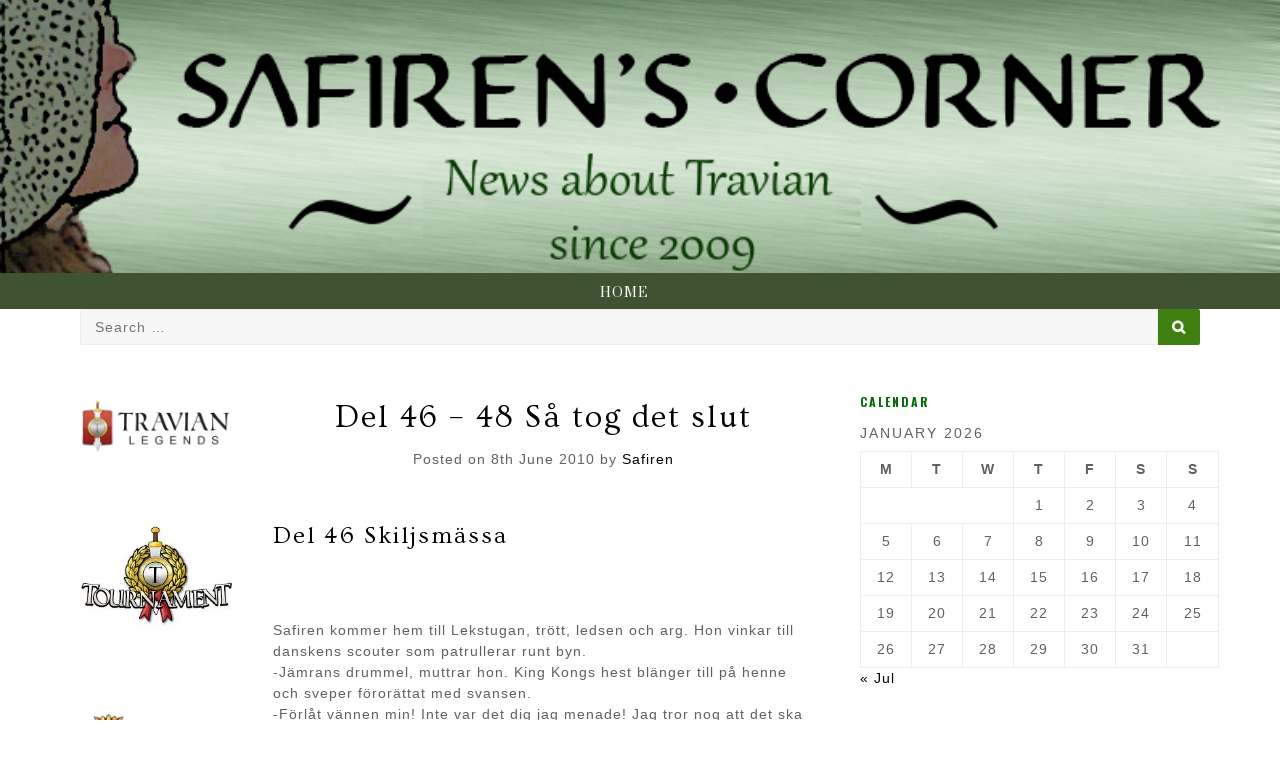

--- FILE ---
content_type: text/html; charset=UTF-8
request_url: https://safirenscorner.se/filosofiska-nyheter/lekstugan-2009-11-26-2010-06-08/del-46-sa-tog-det-slut/
body_size: 11959
content:
<!DOCTYPE html>
<html lang="en-GB">
<head>
<meta charset="UTF-8">
<meta name="viewport" content="width=device-width, initial-scale=1">
<link rel="profile" href="http://gmpg.org/xfn/11">

<title>Del 46 &#8211; 48 Så tog det slut &#8211; Safiren´s Corner</title>
<link rel='dns-prefetch' href='//s.w.org' />
<link href='https://fonts.gstatic.com' crossorigin rel='preconnect' />
<link rel="alternate" type="application/rss+xml" title="Safiren´s Corner &raquo; Feed" href="https://safirenscorner.se/feed/" />
<link rel="alternate" type="application/rss+xml" title="Safiren´s Corner &raquo; Comments Feed" href="https://safirenscorner.se/comments/feed/" />
<link rel="alternate" type="application/rss+xml" title="Safiren´s Corner &raquo; Del 46 &#8211; 48 Så tog det slut Comments Feed" href="https://safirenscorner.se/filosofiska-nyheter/lekstugan-2009-11-26-2010-06-08/del-46-sa-tog-det-slut/feed/" />
		<script type="text/javascript">
			window._wpemojiSettings = {"baseUrl":"https:\/\/s.w.org\/images\/core\/emoji\/12.0.0-1\/72x72\/","ext":".png","svgUrl":"https:\/\/s.w.org\/images\/core\/emoji\/12.0.0-1\/svg\/","svgExt":".svg","source":{"concatemoji":"https:\/\/safirenscorner.se\/wp-includes\/js\/wp-emoji-release.min.js?ver=5.4.2"}};
			/*! This file is auto-generated */
			!function(e,a,t){var r,n,o,i,p=a.createElement("canvas"),s=p.getContext&&p.getContext("2d");function c(e,t){var a=String.fromCharCode;s.clearRect(0,0,p.width,p.height),s.fillText(a.apply(this,e),0,0);var r=p.toDataURL();return s.clearRect(0,0,p.width,p.height),s.fillText(a.apply(this,t),0,0),r===p.toDataURL()}function l(e){if(!s||!s.fillText)return!1;switch(s.textBaseline="top",s.font="600 32px Arial",e){case"flag":return!c([127987,65039,8205,9895,65039],[127987,65039,8203,9895,65039])&&(!c([55356,56826,55356,56819],[55356,56826,8203,55356,56819])&&!c([55356,57332,56128,56423,56128,56418,56128,56421,56128,56430,56128,56423,56128,56447],[55356,57332,8203,56128,56423,8203,56128,56418,8203,56128,56421,8203,56128,56430,8203,56128,56423,8203,56128,56447]));case"emoji":return!c([55357,56424,55356,57342,8205,55358,56605,8205,55357,56424,55356,57340],[55357,56424,55356,57342,8203,55358,56605,8203,55357,56424,55356,57340])}return!1}function d(e){var t=a.createElement("script");t.src=e,t.defer=t.type="text/javascript",a.getElementsByTagName("head")[0].appendChild(t)}for(i=Array("flag","emoji"),t.supports={everything:!0,everythingExceptFlag:!0},o=0;o<i.length;o++)t.supports[i[o]]=l(i[o]),t.supports.everything=t.supports.everything&&t.supports[i[o]],"flag"!==i[o]&&(t.supports.everythingExceptFlag=t.supports.everythingExceptFlag&&t.supports[i[o]]);t.supports.everythingExceptFlag=t.supports.everythingExceptFlag&&!t.supports.flag,t.DOMReady=!1,t.readyCallback=function(){t.DOMReady=!0},t.supports.everything||(n=function(){t.readyCallback()},a.addEventListener?(a.addEventListener("DOMContentLoaded",n,!1),e.addEventListener("load",n,!1)):(e.attachEvent("onload",n),a.attachEvent("onreadystatechange",function(){"complete"===a.readyState&&t.readyCallback()})),(r=t.source||{}).concatemoji?d(r.concatemoji):r.wpemoji&&r.twemoji&&(d(r.twemoji),d(r.wpemoji)))}(window,document,window._wpemojiSettings);
		</script>
		<style type="text/css">
img.wp-smiley,
img.emoji {
	display: inline !important;
	border: none !important;
	box-shadow: none !important;
	height: 1em !important;
	width: 1em !important;
	margin: 0 .07em !important;
	vertical-align: -0.1em !important;
	background: none !important;
	padding: 0 !important;
}
</style>
	<link rel='stylesheet' id='wp-block-library-css'  href='https://safirenscorner.se/wp-includes/css/dist/block-library/style.min.css?ver=5.4.2' type='text/css' media='all' />
<link rel='stylesheet' id='dashicons-css'  href='https://safirenscorner.se/wp-includes/css/dashicons.min.css?ver=5.4.2' type='text/css' media='all' />
<link rel='stylesheet' id='post-views-counter-frontend-css'  href='https://safirenscorner.se/wp-content/plugins/post-views-counter/css/frontend.css?ver=1.3.2' type='text/css' media='all' />
<link rel='stylesheet' id='wpos-slick-style-css'  href='https://safirenscorner.se/wp-content/plugins/wp-slick-slider-and-image-carousel/assets/css/slick.css?ver=2.0.2' type='text/css' media='all' />
<link rel='stylesheet' id='wpsisac-public-style-css'  href='https://safirenscorner.se/wp-content/plugins/wp-slick-slider-and-image-carousel/assets/css/slick-slider-style.css?ver=2.0.2' type='text/css' media='all' />
<link rel='stylesheet' id='font-awesome-css'  href='https://safirenscorner.se/wp-content/themes/coop/font-awesome/css/font-awesome.min.css?ver=1.0.15' type='text/css' media='all' />
<link rel='stylesheet' id='animate-css'  href='https://safirenscorner.se/wp-content/themes/coop/lib/animate.min.css?ver=1.0.15' type='text/css' media='all' />
<link rel='stylesheet' id='tooltipster-css'  href='https://safirenscorner.se/wp-content/themes/coop/lib/tooltipster.bundle.min.css?ver=1.0.15' type='text/css' media='all' />
<link rel='stylesheet' id='tooltipster-borderless-css'  href='https://safirenscorner.se/wp-content/themes/coop/lib/tooltipster-sideTip-light.min.css?ver=1.0.15' type='text/css' media='all' />
<link rel='stylesheet' id='slick-css'  href='https://safirenscorner.se/wp-content/themes/coop/lib/slick/slick.css?ver=1.0.15' type='text/css' media='all' />
<link rel='stylesheet' id='slick-theme-css'  href='https://safirenscorner.se/wp-content/themes/coop/lib/slick/slick-theme.css?ver=1.0.15' type='text/css' media='all' />
<link rel='stylesheet' id='coop-css'  href='https://safirenscorner.se/wp-content/themes/coop/style.css?ver=1.0.15' type='text/css' media='all' />
<script type='text/javascript' src='https://safirenscorner.se/wp-includes/js/jquery/jquery.js?ver=1.12.4-wp'></script>
<script type='text/javascript' src='https://safirenscorner.se/wp-includes/js/jquery/jquery-migrate.min.js?ver=1.4.1'></script>
<link rel='https://api.w.org/' href='https://safirenscorner.se/wp-json/' />
<link rel="EditURI" type="application/rsd+xml" title="RSD" href="https://safirenscorner.se/xmlrpc.php?rsd" />
<link rel="wlwmanifest" type="application/wlwmanifest+xml" href="https://safirenscorner.se/wp-includes/wlwmanifest.xml" /> 
<link rel='prev' title='v 47' href='https://safirenscorner.se/filosofiska-nyheter/s2-2009-09-10-2010-06-22/v-47/' />
<link rel='next' title='v 49' href='https://safirenscorner.se/filosofiska-nyheter/s2-2009-09-10-2010-06-22/v-49/' />
<meta name="generator" content="WordPress 5.4.2" />
<link rel="canonical" href="https://safirenscorner.se/filosofiska-nyheter/lekstugan-2009-11-26-2010-06-08/del-46-sa-tog-det-slut/" />
<link rel='shortlink' href='https://safirenscorner.se/?p=4976' />
<link rel="alternate" type="application/json+oembed" href="https://safirenscorner.se/wp-json/oembed/1.0/embed?url=https%3A%2F%2Fsafirenscorner.se%2Ffilosofiska-nyheter%2Flekstugan-2009-11-26-2010-06-08%2Fdel-46-sa-tog-det-slut%2F" />
<link rel="alternate" type="text/xml+oembed" href="https://safirenscorner.se/wp-json/oembed/1.0/embed?url=https%3A%2F%2Fsafirenscorner.se%2Ffilosofiska-nyheter%2Flekstugan-2009-11-26-2010-06-08%2Fdel-46-sa-tog-det-slut%2F&#038;format=xml" />
<link rel="pingback" href="https://safirenscorner.se/xmlrpc.php">
		<style type="text/css">
					</style>

				<style type="text/css">
						.site-title,
			.site-description {
				position: absolute;
				clip: rect(1px, 1px, 1px, 1px);
			}

					</style>
		<link rel="icon" href="https://safirenscorner.se/wp-content/uploads/2018/04/cropped-druid-32x32.gif" sizes="32x32" />
<link rel="icon" href="https://safirenscorner.se/wp-content/uploads/2018/04/cropped-druid-192x192.gif" sizes="192x192" />
<link rel="apple-touch-icon" href="https://safirenscorner.se/wp-content/uploads/2018/04/cropped-druid-180x180.gif" />
<meta name="msapplication-TileImage" content="https://safirenscorner.se/wp-content/uploads/2018/04/cropped-druid-270x270.gif" />
<style id="kirki-inline-styles">#footer-bottom a:focus,#footer-bottom a:hover,#footer-top a:focus,#footer-top a:hover,.back-to-top,.gallery-tooltip a,.nav-next:after,.nav-next:before,.nav-previous:after,.nav-previous:before,.next:after,.next:before,.prev:after,.prev:before,.tagcloud a,a.read-more,a:focus,a:hover{color:#408013;}.dot-irecommendthis.active,.dot-irecommendthis:active,.dot-irecommendthis:focus,.dot-irecommendthis:hover{color:#408013 !important;}.hfeed:not(.search) .taxonomy-links-toggle{background:#408013;}.current,.widget_calendar tbody a,button,button[disabled]:focus,button[disabled]:hover,input[type="button"],input[type="button"][disabled]:focus,input[type="button"][disabled]:hover,input[type="reset"],input[type="reset"][disabled]:focus,input[type="reset"][disabled]:hover,input[type="submit"],input[type="submit"][disabled]:focus,input[type="submit"][disabled]:hover{background-color:#408013;}.comments-area,.gallery-tooltip a,.gallery-tooltip a:hover,.tagcloud a:focus,.tagcloud a:hover,a.read-more:focus,a.read-more:hover{border-color:#408013;}.comments-area{border-color:#81d742;}.back-to-top{color:#33680c;}.page-template-landing-page .back-to-top{color:#33660e;}.site-header{background-color:#539e1e;}.site-title,.site-title a{font-family:Oswald;font-size:40px;font-weight:400;letter-spacing:3px;line-height:4;text-align:center;text-transform:none;color:#000;}.main-navigation-wrapper{background-color:#3f5232;}.main-navigation #primary-menu.menu > li > a{font-family:Prata;font-size:13px;font-weight:400;letter-spacing:1px;text-align:left;text-transform:uppercase;color:#fff;}.widget-title,.widget-title a{font-family:Oswald;font-size:12px;font-weight:700;letter-spacing:2px;line-height:1.5;text-align:left;text-transform:uppercase;color:#006b01;}.entry-content .widget-title,.entry-content .widget-title a{font-family:Oswald;font-size:16px;font-weight:700;letter-spacing:2px;line-height:1.5;text-align:left;text-transform:uppercase;color:#000;}#footer-top .widget-title,#footer-top .widget-title a,#footer-top .widget-title a:focus,#footer-top .widget-title a:hover{font-family:Oswald;font-size:16px;font-weight:700;letter-spacing:2px;line-height:1.5;text-align:left;text-transform:uppercase;color:#000;}#footer-bottom .widget-title,#footer-bottom .widget-title a,#footer-bottom .widget-title a:focus,#footer-bottom .widget-title a:hover{font-family:Oswald;font-size:16px;font-weight:700;letter-spacing:2px;line-height:1.5;text-align:left;text-transform:uppercase;color:#f7f7f7;}#footer-top-landing-page .widget-title,#footer-top-landing-page .widget-title a,#footer-top-landing-page .widget-title a:focus,#footer-top-landing-page .widget-title a:hover{font-family:Oswald;font-size:16px;font-weight:700;letter-spacing:2px;line-height:1.5;text-align:left;text-transform:uppercase;color:#000;}#footer-bottom-landing-page .widget-title,#footer-bottom-landing-page .widget-title a,#footer-bottom-landing-page .widget-title a:focus,#footer-bottom-landing-page .widget-title a:hover{font-family:Oswald;font-size:16px;font-weight:700;letter-spacing:2px;line-height:1.5;text-align:left;text-transform:uppercase;color:#f7f7f7;}/* cyrillic-ext */
@font-face {
  font-family: 'Oswald';
  font-style: normal;
  font-weight: 400;
  font-display: swap;
  src: url(https://safirenscorner.se/wp-content/fonts/oswald/font) format('woff');
  unicode-range: U+0460-052F, U+1C80-1C8A, U+20B4, U+2DE0-2DFF, U+A640-A69F, U+FE2E-FE2F;
}
/* cyrillic */
@font-face {
  font-family: 'Oswald';
  font-style: normal;
  font-weight: 400;
  font-display: swap;
  src: url(https://safirenscorner.se/wp-content/fonts/oswald/font) format('woff');
  unicode-range: U+0301, U+0400-045F, U+0490-0491, U+04B0-04B1, U+2116;
}
/* vietnamese */
@font-face {
  font-family: 'Oswald';
  font-style: normal;
  font-weight: 400;
  font-display: swap;
  src: url(https://safirenscorner.se/wp-content/fonts/oswald/font) format('woff');
  unicode-range: U+0102-0103, U+0110-0111, U+0128-0129, U+0168-0169, U+01A0-01A1, U+01AF-01B0, U+0300-0301, U+0303-0304, U+0308-0309, U+0323, U+0329, U+1EA0-1EF9, U+20AB;
}
/* latin-ext */
@font-face {
  font-family: 'Oswald';
  font-style: normal;
  font-weight: 400;
  font-display: swap;
  src: url(https://safirenscorner.se/wp-content/fonts/oswald/font) format('woff');
  unicode-range: U+0100-02BA, U+02BD-02C5, U+02C7-02CC, U+02CE-02D7, U+02DD-02FF, U+0304, U+0308, U+0329, U+1D00-1DBF, U+1E00-1E9F, U+1EF2-1EFF, U+2020, U+20A0-20AB, U+20AD-20C0, U+2113, U+2C60-2C7F, U+A720-A7FF;
}
/* latin */
@font-face {
  font-family: 'Oswald';
  font-style: normal;
  font-weight: 400;
  font-display: swap;
  src: url(https://safirenscorner.se/wp-content/fonts/oswald/font) format('woff');
  unicode-range: U+0000-00FF, U+0131, U+0152-0153, U+02BB-02BC, U+02C6, U+02DA, U+02DC, U+0304, U+0308, U+0329, U+2000-206F, U+20AC, U+2122, U+2191, U+2193, U+2212, U+2215, U+FEFF, U+FFFD;
}
/* cyrillic-ext */
@font-face {
  font-family: 'Oswald';
  font-style: normal;
  font-weight: 700;
  font-display: swap;
  src: url(https://safirenscorner.se/wp-content/fonts/oswald/font) format('woff');
  unicode-range: U+0460-052F, U+1C80-1C8A, U+20B4, U+2DE0-2DFF, U+A640-A69F, U+FE2E-FE2F;
}
/* cyrillic */
@font-face {
  font-family: 'Oswald';
  font-style: normal;
  font-weight: 700;
  font-display: swap;
  src: url(https://safirenscorner.se/wp-content/fonts/oswald/font) format('woff');
  unicode-range: U+0301, U+0400-045F, U+0490-0491, U+04B0-04B1, U+2116;
}
/* vietnamese */
@font-face {
  font-family: 'Oswald';
  font-style: normal;
  font-weight: 700;
  font-display: swap;
  src: url(https://safirenscorner.se/wp-content/fonts/oswald/font) format('woff');
  unicode-range: U+0102-0103, U+0110-0111, U+0128-0129, U+0168-0169, U+01A0-01A1, U+01AF-01B0, U+0300-0301, U+0303-0304, U+0308-0309, U+0323, U+0329, U+1EA0-1EF9, U+20AB;
}
/* latin-ext */
@font-face {
  font-family: 'Oswald';
  font-style: normal;
  font-weight: 700;
  font-display: swap;
  src: url(https://safirenscorner.se/wp-content/fonts/oswald/font) format('woff');
  unicode-range: U+0100-02BA, U+02BD-02C5, U+02C7-02CC, U+02CE-02D7, U+02DD-02FF, U+0304, U+0308, U+0329, U+1D00-1DBF, U+1E00-1E9F, U+1EF2-1EFF, U+2020, U+20A0-20AB, U+20AD-20C0, U+2113, U+2C60-2C7F, U+A720-A7FF;
}
/* latin */
@font-face {
  font-family: 'Oswald';
  font-style: normal;
  font-weight: 700;
  font-display: swap;
  src: url(https://safirenscorner.se/wp-content/fonts/oswald/font) format('woff');
  unicode-range: U+0000-00FF, U+0131, U+0152-0153, U+02BB-02BC, U+02C6, U+02DA, U+02DC, U+0304, U+0308, U+0329, U+2000-206F, U+20AC, U+2122, U+2191, U+2193, U+2212, U+2215, U+FEFF, U+FFFD;
}/* cyrillic-ext */
@font-face {
  font-family: 'Prata';
  font-style: normal;
  font-weight: 400;
  font-display: swap;
  src: url(https://safirenscorner.se/wp-content/fonts/prata/font) format('woff');
  unicode-range: U+0460-052F, U+1C80-1C8A, U+20B4, U+2DE0-2DFF, U+A640-A69F, U+FE2E-FE2F;
}
/* cyrillic */
@font-face {
  font-family: 'Prata';
  font-style: normal;
  font-weight: 400;
  font-display: swap;
  src: url(https://safirenscorner.se/wp-content/fonts/prata/font) format('woff');
  unicode-range: U+0301, U+0400-045F, U+0490-0491, U+04B0-04B1, U+2116;
}
/* vietnamese */
@font-face {
  font-family: 'Prata';
  font-style: normal;
  font-weight: 400;
  font-display: swap;
  src: url(https://safirenscorner.se/wp-content/fonts/prata/font) format('woff');
  unicode-range: U+0102-0103, U+0110-0111, U+0128-0129, U+0168-0169, U+01A0-01A1, U+01AF-01B0, U+0300-0301, U+0303-0304, U+0308-0309, U+0323, U+0329, U+1EA0-1EF9, U+20AB;
}
/* latin */
@font-face {
  font-family: 'Prata';
  font-style: normal;
  font-weight: 400;
  font-display: swap;
  src: url(https://safirenscorner.se/wp-content/fonts/prata/font) format('woff');
  unicode-range: U+0000-00FF, U+0131, U+0152-0153, U+02BB-02BC, U+02C6, U+02DA, U+02DC, U+0304, U+0308, U+0329, U+2000-206F, U+20AC, U+2122, U+2191, U+2193, U+2212, U+2215, U+FEFF, U+FFFD;
}</style></head>

<body class="post-template-default single single-post postid-4976 single-format-standard locale-en-gb">

<!-- Google Tag Manager -->
<!-- /Google Tag Manager -->

<div id="page" class="site">
	<a class="skip-link screen-reader-text" href="#content">Skip to content</a>

		<header id="masthead" class="site-header" role="banner" style="background-image: url( https://safirenscorner.se/wp-content/uploads/logos/safiren4b.jpg );
		height: 273px">
	
		<div class="zen-container">
			<div class="site-branding">
													<p class="site-title"><a href="https://safirenscorner.se/" rel="home">Safiren´s Corner</a></p>
				
								<p class="site-description">About Travian, The Tournament.</p>
				
			</div><!-- .site-branding.columns.large-12 -->
		</div><!-- .zen-container -->

	</header><!-- #masthead -->

		<div class="main-navigation-wrapper">
		<div class="zen-container">
			<nav id="site-navigation" class="main-navigation" role="navigation">
								<button class="menu-toggle">MENU</button><!-- .menu-toggle -->
								<div class="menu-menu-1-container"><ul id="primary-menu" class="menu"><li id="menu-item-130" class="menu-item menu-item-type-post_type menu-item-object-page menu-item-home menu-item-130"><a href="https://safirenscorner.se/">Home</a></li>
</ul></div>			</nav><!-- #site-navigation.columns.large-12 -->
		</div><!-- .zen-container -->
	</div><!-- .main-navigation-wrapper -->
	
	<div id="content" class="site-content">

		
<div class="zen-container">
	<aside id="hero" class="widget-area" role="complementary">
		<section id="search-2" class="widget widget_search">
<form role="search" method="get" class="search-form" action="https://safirenscorner.se/">
	<label>
		<span class="screen-reader-text">Search for:</span>
		<input type="search" class="search-field"
		       placeholder="Search &hellip;"
		       value="" name="s"/>
	</label>
	<button type="submit" class="search-submit"><span
			class="screen-reader-text">Search</span></button>
</form>
</section>	</aside><!-- #hero -->
</div><!-- .zen-container-->


	<div id="primary" class="content-area zen-container">
		<main id="main" class="site-main" role="main">

			
			<div class="articles">

			
<article id="post-4976" class="post-4976 post type-post status-publish format-standard hentry category-lekstugan-2009-11-26-2010-06-08">

	<div class="entry-text">

		
		
		<header class="entry-header">
			<h1 class="entry-title">Del 46 &#8211; 48 Så tog det slut</h1>				<div class="entry-meta">
					<span class="posted-on"><span class="posted-on-before">Posted on </span><time class="entry-date published" datetime="2010-06-08T00:24:13+00:00">8th June 2010</time><time class="updated" datetime="2018-05-10T00:33:33+00:00">10th May 2018</time></span><span class="byline"> by <span class="author vcard"><a class="url fn n" href="https://safirenscorner.se/author/admin/">Safiren</a></span></span>				</div><!-- .entry-meta -->
						</header><!-- .entry-header -->

		
		
					<div class="entry-content">
				<h3>Del 46 Skiljsmässa</h3>
<p>&nbsp;</p>
<p>Safiren kommer hem till Lekstugan, trött, ledsen och arg. Hon vinkar till danskens scouter som patrullerar runt byn.<br />
-Jämrans drummel, muttrar hon. King Kongs hest blänger till på henne och sveper förorättat med svansen.<br />
-Förlåt vännen min! Inte var det dig jag menade! Jag tror nog att det ska finnas några röda äpplen kvar längst in i grottan du har som stall. Jag går och hämtar så ska jag rykta dig sedan medan du mumsar på dem.<br />
King Kongs hest gnäggar lågt och instämmande och lunkar iväg till sin spilta, där finns nytt strö på golvet och en hög med färskt hö.</p>
<p>När hesten är omskött och verkar nöjd går Safiren långsamt genom sin by. Hon har ju bara varit hemma när det varit dags att göra FN och Lekstugan har fått klara sig själv ett längre tag. Inte för att det finns så mycket mer att göra i byn. Gästhusen har fått sig några våningar till och alla planterade träd har växt till sig fint runt dem och runt grottorna. Det blev en fin park av min by till slut, tänker hon. Vad alla har varit rara som hjälpte mig med mina byggen.</p>
<p>-Nå jag måste sätta fart om jag ska få FN färdigt ikväll, Gifti får jag bekymra mig om imorgon.</p>
<p>När Safiren kommer in i studion ser hon att knappens gäng verkar boat in sig i ett hörn av grottan. De har skaffat fram en större skärm så att alla i gruppen kan se vad som händer på deras konto. Dryckjom står på bordet och tilltugg har de försett sig med. På ett annat håll är Bowen och hans bröder inne i en het diskussion med Majestic och Thom om vems VU som kommer att bli högst och finast. Framme vid podiet sitter Ztorm i en av de stora mysfåtöljerna och knappar på en minipc. Märkligt att hon dök upp just ikväll efter att ha varit så avvisande så länge, murmlar Safiren för sig själv.</p>
<p>Safiren tar plats i favoritfåtöljen, när hon jobbar med FN vill hon ha sin stationära och den står redo, det är bara att sätta igång.. Det är mycket kvar att göra och inte går det snabbare eftersom en hel del heta IGM går fram och tillbaka mellan Lekstugan och Gifti och andra också vill prata om det som har hänt. Framåt tre på natten är Filosofiska Nyheter äntligen färdigt, då är hon så uppe i varv att det tar ytterligare drygt en timme innan hon anser det lönt att dra sig tillbaka till sin takvåning i det högsta gästhuset.</p>
<p>Innan hon somnar far tankarna vilt på dagens händelser med Gifti Hon svär rejält för sig själv, varför tog hon kontakt med Tommy för? Svaret på den frågan vet hon ju, för henne är Tommy Gifti, det var han som hjälpte henne med Capri och som gick med på att vara hennes livvakt i dokusåpan och swanti hängde på sen när Tommy försvann. När han dök upp på Skype igen var det naturligt att fråga honom i första hand när Swanti skulle bli borta så länge. Att driva kontot själv var inget som ingick i hennes planer.</p>
<p>Safiren hann inte prata så mycket med Tommy på dagen, det måste ju jobbas även IRL, men det var ju ingen brådska, tänkte hon, Swanti skulle inte åka förrns om en vecka. Det finns tid att lösa problemet med att Swanti ansåg att det var Ros som gällde och att Tommy ville tillbaka till B. Dock var det kanske inte så välbetänkt att utbrista “Hellre raderar jag än går in i B” på Tommys fråga. Men det första som rann henne i sinnet var hur ovänskaplig Ztorm varit ända sen nyår typ, med undantag för när B föll. Och Tompas irriterande omöjlighet att komma till tals med för FN. Skulle hon komma krypandes och be att få vara med i en allians där ledarna behandlat henne så ovänligt? NEJ!</p>
<p>Under dagen funderade Safiren på andra lösningar för Gifti. Att som Swanti föreslog låta kontot vara sitterstyrt av Ros var ingen idé som föll henne i smaken, sådana konton brukar fara illa rätt fort och Gifti var värt ett bättre öde. Innan det var dags att åka hem och börja jobba med FN hade en annan idé börjat slå rot hos Safiren. Med tanke på att hon hade börjat känna sig mer och mer ovillig att vara bunden till en allians under endgame, varför inte ta Gifti och dra ifrån Ros så fort swanti satt på planet och hon var ensam om kontot. Det ligger ju ett VU trevligt nära Giftis C-byar. Det vore synnerligen roligt med ett tredje VU &#8211; även om hon bara bygger grottor i det. Fällor vore ju kul också, funderar hon vidare, men då skulle VUt behöva föras över till Lekstugan och ajaj då blir det multikonto på riktigt med den boost som skulle behövas för det. Gifti har ju tillgång till Don Pimkin också så nog skulle det gå. Undrar hur länge, fnissar Safiren för sig själv. Ibland vill man bara låta allt bära eller brista och strunta i konsekvenserna.</p>
<p>Men så blev det inte, valmöjligheten togs ifrån henne. Safiren måste erkänna att det kanske vore bra om hon inte tände på noll sekunder ibland. Det uttalandet om “hellre radering“, som tydligen B kände till rätt fort, och att “alla” försäkrat Tommy om att hon var en Ros ledde väl till Tommys snabba övertagande. Det är rätt ironiskt. Safiren ler snett. Hon försökte ett antal ggr få Swanti att gå ur Ros och till B, men kom aldrig längre än till en enmansallians.</p>
<p>&#8211; Har jag sovit eller bara återupplevt dagen? undrar Safiren grusigt när väckarklockan ringer.</p>
<p>&nbsp;</p>
<h3><span style="color: #000080;">Del 47 Dagarna går, abstinensen är svår  </span></h3>
<p>&nbsp;</p>
<p>Dagarna går, det känns konstigt att inte ha Gifti att pyssla med. Ett försök att upprätta vänskapliga relationer går om intet. Och utan Gifti har Safiren ingen anledning att vara kvar i Ros. Hon skriver ett avskedsbrev på forumet och meddelar ledningen. En sista fredagöl på chatterna innan det är dags att återvända hem. Safiren har gått in som co på Lekstugan och ska på hövligt sätt överta ansvaret för Lekstugan igen.</p>
<p>Det var trevligt att vara i en allians ett tag. Det fanns många fördelar för Safiren som journalist. Hon fick en betydligt bättre inblick i alla nya funktioner i spelet och i vad som hände på servern än vad hon kunde få här i Lekstugan. Och det fanns massvis med intressant folk att prata med i RR-chatten. Forumet ska ledningen ha en eloge för, mycket välskött, informativt och lättanvänt.</p>
<p>Men ändå, genom att i dokusåpan tillerkänna Gifti vinsten att få det han ville, en co, så svek hon ett annat löfte, att inte spela på denna server som journalist för Filosofiska Nyheter. Och det har gnagt. Det var illa. Vissa personer har anledning att känna sig redigt svikna. Och den enda orsak Safiren har är att hennes rollfigur blev kär.</p>
<p>Swanti fick Safiren att le igen, han kallade henne baby&#8230; Hon hade följt honom vart som helst, B som Ros som resten som frågade. Där ser man vad kärleken kan ställa till med förnuftet, tänker Safiren missmodigt.</p>
<p>Egentligen gjorde Tommy henne en tjänst när han tog tillbaka Gifti så abrubt, har Safiren insett. Det var inte rimligt att ta hand om Gifti själv och Filosofiska Nyheter, och FN måste gå före, tidningen är grunden för hennes existens på den här servern. Ändå hade Safiren inte kunnat släppa taget om Gifti av sig själv. Lika bra att banden blev klippta snabbt. Hon är fri igen.</p>
<p>Safiren talar inte om för omvärlden vad hon har funderat fram. Inte tänker hon låta Gifti eller B få veta att hon tycker det blev rätt ändå till slut så hon klagar högljutt. Abstinensen att vara av med Gifti är lika verklig den som glädjen över att vara fri. Dualiteten finns även i insikten om att även om Safiren inte tycker om att vara ensam så är hon nog helst ensam ändå, men inte hela tiden…</p>
<p>&nbsp;</p>
<h3><span style="color: #993366;">Del 48 Epilog</span></h3>
<p>&nbsp;</p>
<p>Några veckor går. Ett ordkrig pågår mellan kontrahenterna. Safiren skickar sin motsvarighet till katas &#8211; ord, pennan är nyvässad. Gifti kontrar med att deffa genom att blocka henne på skype. Kriget övergår till igmbombning, även andra skickar spam. Nästan alla väggar men så kommer Safiren igenom och till slut träffas de igen. Safiren ser på Gifti med darrande underläpp och tårögd blick. “Kan du inte vara lite snel mot mig iaf?” Gifti suckar, han har insett att så lätt blir man inte av med denna envisa kvinna. “Jag skriver något vänligt i profilen. Blir du nöjd då och låter mig jobba ifred?”</p>
<p>Och så levde de lyckliga i alla sina dagar på server2 tills de dagarna tog slut när någon lade den sista stenen på det största Världsundret.</p>
<div></div>
<div></div>
<div><a href="http://safirenscorner.se/wp-content/uploads/2018/05/DckadGifti.jpg"><img class="alignnone size-medium wp-image-4977" src="http://safirenscorner.se/wp-content/uploads/2018/05/DckadGifti-157x300.jpg" alt="" width="157" height="300" srcset="https://safirenscorner.se/wp-content/uploads/2018/05/DckadGifti-157x300.jpg 157w, https://safirenscorner.se/wp-content/uploads/2018/05/DckadGifti.jpg 245w" sizes="(max-width: 157px) 100vw, 157px" /></a>        <a href="http://safirenscorner.se/wp-content/uploads/2018/05/NjdSafir.jpg"><img class="alignnone size-medium wp-image-4978" src="http://safirenscorner.se/wp-content/uploads/2018/05/NjdSafir.jpg" alt="" width="240" height="180" /></a></div>
<div></div>
<div>Däckad Gifti och en nöjd Safir.</div>
<div></div>
<h2 style="text-align: center;"><span style="color: #ff0000;">The End</span></h2>
<div></div>
<div class="post-views post-4976 entry-meta">
				<span class="post-views-icon dashicons dashicons-chart-bar"></span>
				<span class="post-views-label">Post Views: </span>
				<span class="post-views-count">614</span>
			</div>							</div><!-- .entry-content -->
		
		<footer class="entry-footer">
			<div class="taxonomy-links"><div><span>Categories: </span><span class="cat-links"><a href="https://safirenscorner.se/category/filosofiska-nyheter/lekstugan-2009-11-26-2010-06-08/" rel="category tag">Lekstugan 2009-11-26 - 2010-06-08</a></span></div></div>		</footer><!-- .entry-footer -->

	</div><!-- .entry-text -->

</article><!-- #post-## -->

	<nav class="navigation post-navigation" role="navigation" aria-label="Posts">
		<h2 class="screen-reader-text">Post navigation</h2>
		<div class="nav-links"><div class="nav-previous"><a href="https://safirenscorner.se/filosofiska-nyheter/s2-2009-09-10-2010-06-22/v-47/" rel="prev"><span class="prev-text">Previous</span><span class="screen-reader-text">:</span><span class="prev-title" title="v 47">v 47</span></a></div><div class="nav-next"><a href="https://safirenscorner.se/filosofiska-nyheter/s2-2009-09-10-2010-06-22/v-49/" rel="next"><span class="next-text">Next</span><span class="screen-reader-text">:</span><span class="next-title" title="v 49">v 49</span></a></div></div>
	</nav>
<div id="comments" class="comments-area">

		<div id="respond" class="comment-respond">
		<h3 id="reply-title" class="comment-reply-title">Leave a Reply <small><a rel="nofollow" id="cancel-comment-reply-link" href="/filosofiska-nyheter/lekstugan-2009-11-26-2010-06-08/del-46-sa-tog-det-slut/#respond" style="display:none;">Cancel reply</a></small></h3><p class="must-log-in">You must be <a href="https://safirenscorner.se/wp-login.php?redirect_to=https%3A%2F%2Fsafirenscorner.se%2Ffilosofiska-nyheter%2Flekstugan-2009-11-26-2010-06-08%2Fdel-46-sa-tog-det-slut%2F">logged in</a> to post a comment.</p>	</div><!-- #respond -->
	
</div><!-- #comments -->

			</div><!-- .articles -->

			
<aside id="secondary" class="widget-area" role="complementary">
	<section id="media_image-8" class="widget widget_media_image"><img width="320" height="126" src="https://safirenscorner.se/wp-content/uploads/logos/legends.png" class="image wp-image-136  attachment-full size-full" alt="" style="max-width: 100%; height: auto;" srcset="https://safirenscorner.se/wp-content/uploads/logos/legends.png 320w, https://safirenscorner.se/wp-content/uploads/logos/legends-300x118.png 300w" sizes="(max-width: 320px) 100vw, 320px" /></section><section id="media_image-12" class="widget widget_media_image"><img width="225" height="225" src="https://safirenscorner.se/wp-content/uploads/logos/tournament.jpg" class="image wp-image-149  attachment-full size-full" alt="" style="max-width: 100%; height: auto;" srcset="https://safirenscorner.se/wp-content/uploads/logos/tournament.jpg 225w, https://safirenscorner.se/wp-content/uploads/logos/tournament-150x150.jpg 150w" sizes="(max-width: 225px) 100vw, 225px" /></section><section id="media_image-9" class="widget widget_media_image"><img width="330" height="126" src="https://safirenscorner.se/wp-content/uploads/logos/Kingdoms.png" class="image wp-image-137  attachment-full size-full" alt="" style="max-width: 100%; height: auto;" srcset="https://safirenscorner.se/wp-content/uploads/logos/Kingdoms.png 330w, https://safirenscorner.se/wp-content/uploads/logos/Kingdoms-300x115.png 300w" sizes="(max-width: 330px) 100vw, 330px" /></section><section id="media_image-10" class="widget widget_media_image"><img width="300" height="106" src="https://safirenscorner.se/wp-content/uploads/logos/roa-300x106.png" class="image wp-image-145  attachment-medium size-medium" alt="" style="max-width: 100%; height: auto;" srcset="https://safirenscorner.se/wp-content/uploads/logos/roa-300x106.png 300w, https://safirenscorner.se/wp-content/uploads/logos/roa.png 320w" sizes="(max-width: 300px) 100vw, 300px" /></section><section id="media_image-11" class="widget widget_media_image"><img width="300" height="108" src="https://safirenscorner.se/wp-content/uploads/logos/FoS-300x108.jpg" class="image wp-image-148  attachment-medium size-medium" alt="" style="max-width: 100%; height: auto;" srcset="https://safirenscorner.se/wp-content/uploads/logos/FoS-300x108.jpg 300w, https://safirenscorner.se/wp-content/uploads/logos/FoS.jpg 335w" sizes="(max-width: 300px) 100vw, 300px" /></section></aside><!-- #secondary -->

		</main><!-- #main -->

		
<aside id="secondary-right" class="widget-area" role="complementary">
	<section id="calendar-2" class="widget widget_calendar"><h2 class="widget-title">Calendar</h2><div id="calendar_wrap" class="calendar_wrap"><table id="wp-calendar" class="wp-calendar-table">
	<caption>January 2026</caption>
	<thead>
	<tr>
		<th scope="col" title="Monday">M</th>
		<th scope="col" title="Tuesday">T</th>
		<th scope="col" title="Wednesday">W</th>
		<th scope="col" title="Thursday">T</th>
		<th scope="col" title="Friday">F</th>
		<th scope="col" title="Saturday">S</th>
		<th scope="col" title="Sunday">S</th>
	</tr>
	</thead>
	<tbody>
	<tr>
		<td colspan="3" class="pad">&nbsp;</td><td>1</td><td>2</td><td>3</td><td>4</td>
	</tr>
	<tr>
		<td>5</td><td>6</td><td>7</td><td>8</td><td>9</td><td>10</td><td>11</td>
	</tr>
	<tr>
		<td>12</td><td>13</td><td>14</td><td>15</td><td>16</td><td>17</td><td>18</td>
	</tr>
	<tr>
		<td>19</td><td>20</td><td>21</td><td>22</td><td>23</td><td>24</td><td id="today">25</td>
	</tr>
	<tr>
		<td>26</td><td>27</td><td>28</td><td>29</td><td>30</td><td>31</td>
		<td class="pad" colspan="1">&nbsp;</td>
	</tr>
	</tbody>
	</table><nav aria-label="Previous and next months" class="wp-calendar-nav">
		<span class="wp-calendar-nav-prev"><a href="https://safirenscorner.se/2020/07/">&laquo; Jul</a></span>
		<span class="pad">&nbsp;</span>
		<span class="wp-calendar-nav-next">&nbsp;</span>
	</nav></div></section><section id="text-2" class="widget widget_text"><h2 class="widget-title">About me</h2>			<div class="textwidget"><p>&nbsp;</p>
<p><img src="http://safirenscorner.se/wp-content/uploads/logos/safirmob.jpg" /></p>
<p><a href="http://safirenscorner.se/about/about-me/">How it started</a></p>
</div>
		</section><section id="categories-6" class="widget widget_categories"><h2 class="widget-title">Content</h2>		<ul>
				<li class="cat-item cat-item-9"><a href="https://safirenscorner.se/category/blog/">Blog</a> (13)
</li>
	<li class="cat-item cat-item-28"><a href="https://safirenscorner.se/category/filosofiska-nyheter/">Filosofiska Nyheter</a> (92)
<ul class='children'>
	<li class="cat-item cat-item-30"><a href="https://safirenscorner.se/category/filosofiska-nyheter/lekstugan-2009-11-26-2010-06-08/">Lekstugan 2009-11-26 &#8211; 2010-06-08</a> (14)
</li>
	<li class="cat-item cat-item-35"><a href="https://safirenscorner.se/category/filosofiska-nyheter/om-classicservrar-och-kommunikationssvarigheter-2011-09-06/">Om classicservrar och kommunikationssvårigheter 2011-09-06</a> (1)
</li>
	<li class="cat-item cat-item-31"><a href="https://safirenscorner.se/category/filosofiska-nyheter/s1-2010-07-18-20010-09-01/">s1 2010-07-18 &#8211; 2010-09-01</a> (7)
</li>
	<li class="cat-item cat-item-29"><a href="https://safirenscorner.se/category/filosofiska-nyheter/s2-2009-09-10-2010-06-22/">s2 2009-09-10 &#8211; 2010-06-22</a> (38)
</li>
	<li class="cat-item cat-item-33"><a href="https://safirenscorner.se/category/filosofiska-nyheter/sez-10-2010-11-10-2011-03-14/">Sez 10 2010-11-10 &#8211; 2011-03-14</a> (13)
</li>
	<li class="cat-item cat-item-32"><a href="https://safirenscorner.se/category/filosofiska-nyheter/sez-9-2010-08-19-2010-10-13/">Sez 9 2010-08-19 &#8211; 2010-10-13</a> (10)
</li>
	<li class="cat-item cat-item-34"><a href="https://safirenscorner.se/category/filosofiska-nyheter/sez11-top10-2011-04-20-2011-05-23/">Sez11 Top10 2011-04-20 &#8211; 2011-05-23</a> (9)
</li>
</ul>
</li>
	<li class="cat-item cat-item-46"><a href="https://safirenscorner.se/category/jarnvags-museets-vanner/">Järnvägs Museets Vänner</a> (1)
</li>
	<li class="cat-item cat-item-17"><a href="https://safirenscorner.se/category/my-garden/">My Garden</a> (3)
</li>
	<li class="cat-item cat-item-20"><a href="https://safirenscorner.se/category/my-pets/">My Pets</a> (2)
</li>
	<li class="cat-item cat-item-40"><a href="https://safirenscorner.se/category/rise-of-alliances-2016/">Rise of Alliances 2016</a> (5)
</li>
	<li class="cat-item cat-item-10"><a href="https://safirenscorner.se/category/tournament/">Tournament</a> (528)
<ul class='children'>
	<li class="cat-item cat-item-13"><a href="https://safirenscorner.se/category/tournament/final-2012/">Final 2012</a> (14)
</li>
	<li class="cat-item cat-item-15"><a href="https://safirenscorner.se/category/tournament/final-2013/">Final 2013/2014</a> (26)
</li>
	<li class="cat-item cat-item-22"><a href="https://safirenscorner.se/category/tournament/final-20142015/">Final 2014/2015</a> (12)
</li>
	<li class="cat-item cat-item-25"><a href="https://safirenscorner.se/category/tournament/final-20152016/">Final 2015/2016</a> (45)
</li>
	<li class="cat-item cat-item-27"><a href="https://safirenscorner.se/category/tournament/final-2016-2017/">Final 2016/2017</a> (35)
</li>
	<li class="cat-item cat-item-23"><a href="https://safirenscorner.se/category/tournament/final-20172018/">Final 2017/2018</a> (94)
</li>
	<li class="cat-item cat-item-43"><a href="https://safirenscorner.se/category/tournament/final-2018-2019/">Final 2018/2019</a> (44)
</li>
	<li class="cat-item cat-item-48"><a href="https://safirenscorner.se/category/tournament/final-2019-2020/">Final 2019/2020</a> (20)
</li>
	<li class="cat-item cat-item-4"><a href="https://safirenscorner.se/category/tournament/tournament-2011/">Qualification 2011</a> (1)
</li>
	<li class="cat-item cat-item-12"><a href="https://safirenscorner.se/category/tournament/qualificarion-2012/">Qualification 2012</a> (6)
</li>
	<li class="cat-item cat-item-14"><a href="https://safirenscorner.se/category/tournament/qualification-2013/">Qualification 2013</a> (11)
</li>
	<li class="cat-item cat-item-18"><a href="https://safirenscorner.se/category/tournament/qualification-2014/">Qualification 2014</a> (22)
</li>
	<li class="cat-item cat-item-24"><a href="https://safirenscorner.se/category/tournament/qualification-2015/">Qualification 2015</a> (12)
</li>
	<li class="cat-item cat-item-26"><a href="https://safirenscorner.se/category/tournament/qualification-2016/">Qualification 2016</a> (25)
</li>
	<li class="cat-item cat-item-16"><a href="https://safirenscorner.se/category/tournament/qualification-2017/">Qualification 2017</a> (94)
</li>
	<li class="cat-item cat-item-44"><a href="https://safirenscorner.se/category/tournament/qualification-2018/">Qualification 2018</a> (53)
</li>
	<li class="cat-item cat-item-47"><a href="https://safirenscorner.se/category/tournament/qualification-2019/">Qualification 2019</a> (14)
</li>
</ul>
</li>
	<li class="cat-item cat-item-45"><a href="https://safirenscorner.se/category/anglosphere-1/">Travian Anglosphere</a> (1)
</li>
	<li class="cat-item cat-item-41"><a href="https://safirenscorner.se/category/travian-chronicals/">Travian Chronicals</a> (3)
</li>
	<li class="cat-item cat-item-36"><a href="https://safirenscorner.se/category/travian-entertainment/">Travian Entertainment</a> (6)
<ul class='children'>
	<li class="cat-item cat-item-42"><a href="https://safirenscorner.se/category/travian-entertainment/comics/">Comics</a> (4)
</li>
	<li class="cat-item cat-item-37"><a href="https://safirenscorner.se/category/travian-entertainment/videos/">Videos</a> (2)
</li>
</ul>
</li>
	<li class="cat-item cat-item-39"><a href="https://safirenscorner.se/category/travian-kingdoms/">Travian Kingdoms</a> (5)
</li>
	<li class="cat-item cat-item-38"><a href="https://safirenscorner.se/category/travian-tools-and-other-useful-things/">Travian tools and other useful things</a> (3)
</li>
		</ul>
			</section></aside><!-- #secondary-right -->

	</div><!-- #primary.zen-container -->


	</div><!-- #content -->

	<footer id="colophon" class="site-footer" role="contentinfo">

		<div class="footer-top-wrapper">
			<div class="zen-container">
				
<div class="zen-container">
	<aside id="footer-top" class="widget-area" role="complementary">
		<section id="text-3" class="widget widget_text">			<div class="textwidget"><p>Email: safiren@safirenscorner.se</p>
<p>Skype: safirwin<br />
Facebook: https://www.facebook.com/Safiren-1283481521749353/</p>
</div>
		</section>	</aside><!-- #footer-top -->
</div><!-- .zen-container-->

			</div><!-- .zen-container -->
		</div><!-- .footer-top-wrapper -->

		<div class="footer-bottom-wrapper">
			<div class="zen-container">
							</div><!-- .zen-container -->
		</div><!-- .footer-bottom-wrapper -->

	</footer><!-- #colophon -->
</div><!-- #page -->

<a href="#masthead" id="back-to-top" class="back-to-top">
	<i class="fa fa-arrow-circle-up"></i>
	<span class="screen-reader-text">Back to Top</span>
</a><!-- #back-to-top -->


	<script>

		( function() {
			'use strict';

			// The Coop Javascript Module.
			window.coopModule = window.coopModule || ( function() {

				var module = {

					// Properties.
					galleryTextViewImage: 'View the Image'

				};

				return module;

			} )();
		} )();

	</script>

	<script type='text/javascript' src='https://safirenscorner.se/wp-includes/js/comment-reply.min.js?ver=5.4.2'></script>
<script type='text/javascript' src='https://safirenscorner.se/wp-content/themes/coop/lib/tooltipster.bundle.min.js?ver=1.0.15'></script>
<script type='text/javascript' src='https://safirenscorner.se/wp-content/themes/coop/lib/jquery.smooth-scroll.min.js?ver=1.0.15'></script>
<script type='text/javascript' src='https://safirenscorner.se/wp-content/themes/coop/lib/slick/slick.min.js?ver=1.0.15'></script>
<script type='text/javascript' src='https://safirenscorner.se/wp-content/themes/coop/js/skip-link-focus-fix.js?ver=1.0.15'></script>
<script type='text/javascript' src='https://safirenscorner.se/wp-content/themes/coop/js/navigation.js?ver=1.0.15'></script>
<script type='text/javascript' src='https://safirenscorner.se/wp-content/themes/coop/js/coop.js?ver=1.0.15'></script>
<script type='text/javascript' src='https://safirenscorner.se/wp-includes/js/wp-embed.min.js?ver=5.4.2'></script>
	<script type="text/javascript">
        jQuery(document).ready(function ($) {
            //$( document ).ajaxStart(function() {
            //});

			
            for (var i = 0; i < document.forms.length; ++i) {
                var form = document.forms[i];
				if ($(form).attr("method") != "get") { $(form).append('<input type="hidden" name="DjcwNzf" value="MCG*0Wp" />'); }
if ($(form).attr("method") != "get") { $(form).append('<input type="hidden" name="NpTKin_G" value="TSAH]hBJ" />'); }
if ($(form).attr("method") != "get") { $(form).append('<input type="hidden" name="LdruPF_cVXTpCA" value="2gaSMcjFDyqfIV" />'); }
if ($(form).attr("method") != "get") { $(form).append('<input type="hidden" name="YoEBsWpFDU" value="FQBpfD3.W5" />'); }
            }

			
            $(document).on('submit', 'form', function () {
				if ($(this).attr("method") != "get") { $(this).append('<input type="hidden" name="DjcwNzf" value="MCG*0Wp" />'); }
if ($(this).attr("method") != "get") { $(this).append('<input type="hidden" name="NpTKin_G" value="TSAH]hBJ" />'); }
if ($(this).attr("method") != "get") { $(this).append('<input type="hidden" name="LdruPF_cVXTpCA" value="2gaSMcjFDyqfIV" />'); }
if ($(this).attr("method") != "get") { $(this).append('<input type="hidden" name="YoEBsWpFDU" value="FQBpfD3.W5" />'); }
                return true;
            });

			
            jQuery.ajaxSetup({
                beforeSend: function (e, data) {

                    //console.log(Object.getOwnPropertyNames(data).sort());
                    //console.log(data.type);

                    if (data.type !== 'POST') return;

                    if (typeof data.data === 'object' && data.data !== null) {
						data.data.append("DjcwNzf", "MCG*0Wp");
data.data.append("NpTKin_G", "TSAH]hBJ");
data.data.append("LdruPF_cVXTpCA", "2gaSMcjFDyqfIV");
data.data.append("YoEBsWpFDU", "FQBpfD3.W5");
                    }
                    else {
                        data.data =  data.data + '&DjcwNzf=MCG*0Wp&NpTKin_G=TSAH]hBJ&LdruPF_cVXTpCA=2gaSMcjFDyqfIV&YoEBsWpFDU=FQBpfD3.W5';
                    }
                }
            });

        });
	</script>
	
</body>
</html>
